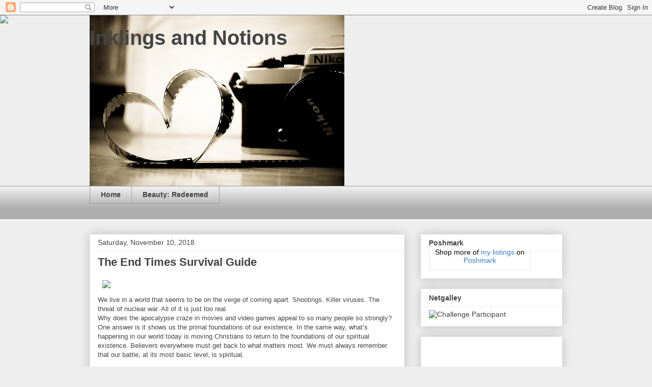

--- FILE ---
content_type: text/html; charset=utf-8
request_url: https://www.google.com/recaptcha/api2/aframe
body_size: 269
content:
<!DOCTYPE HTML><html><head><meta http-equiv="content-type" content="text/html; charset=UTF-8"></head><body><script nonce="vFEC4e940RV1Z11VkcuXJQ">/** Anti-fraud and anti-abuse applications only. See google.com/recaptcha */ try{var clients={'sodar':'https://pagead2.googlesyndication.com/pagead/sodar?'};window.addEventListener("message",function(a){try{if(a.source===window.parent){var b=JSON.parse(a.data);var c=clients[b['id']];if(c){var d=document.createElement('img');d.src=c+b['params']+'&rc='+(localStorage.getItem("rc::a")?sessionStorage.getItem("rc::b"):"");window.document.body.appendChild(d);sessionStorage.setItem("rc::e",parseInt(sessionStorage.getItem("rc::e")||0)+1);localStorage.setItem("rc::h",'1769260489679');}}}catch(b){}});window.parent.postMessage("_grecaptcha_ready", "*");}catch(b){}</script></body></html>